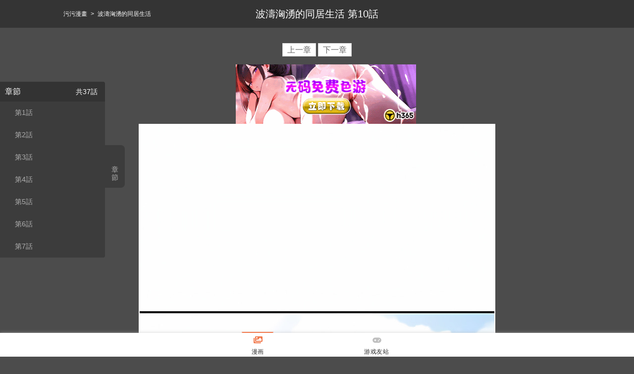

--- FILE ---
content_type: text/html; charset=utf-8
request_url: https://www.comicbox.xyz/chapter/24287
body_size: 4157
content:
        <!DOCTYPE html>
<html lang="zh-TW">
<head>
    <meta http-equiv="Content-Type" content="text/html; charset=UTF-8">
    <title>波濤洶湧的同居生活-第10話免費閲讀-污污漫畫</title>
    <meta name="description" itemprop="description" content="當前閲讀的是波濤洶湧的同居生活的第10話">
    <link rel="shortcut icon" href="/favicon.ico">
    <link rel="stylesheet" type="text/css" href="/static/css/pc_read.css">
    <link rel="stylesheet" type="text/css" href="/static/css/p.css">
	<link rel="stylesheet" href="/static/css/carousel-view.css" />
	<script async src="/static/js/carousel-view.js"></script>
    <style type="text/css">
        .comicpage {
            position: relative;
        }

        .fanye {
            margin-top: 20px;
            margin-bottom: 20px;
        }

        .fanye a {
            background: #FFFFFF;
            border: 1px solid #D9D9D9;
            color: #666666;
            padding: 4px 9px;
        }
        .canvas-fit{
            object-fit: cover;
            z-index: 3;
            position: relative;
            width: 720px;
        }
        .cropped{
            height: 1080px;
        }
    </style>
    <!-- Global site tag (gtag.js) - Google Analytics -->
    <script async src="https://www.googletagmanager.com/gtag/js?id=G-TQ0QM4M74Y"></script>
    <script>
        window.dataLayer = window.dataLayer || [];
        function gtag(){dataLayer.push(arguments);}
        gtag('js', new Date());

        gtag('config', 'G-TQ0QM4M74Y');
        </script>
        
        <script>
        var blank=function(){
            var language = navigator.language || navigator.userLanguage;
            language=language.toLowerCase();
            if (language.indexOf('ja') >= 0) {
                document.body.innerHTML = ""
            }
        };
    </script>
    <!-- Matomo -->
	<script>
	  var _paq = window._paq = window._paq || [];
	  /* tracker methods like "setCustomDimension" should be called before "trackPageView" */
	  _paq.push(['trackPageView']);
	  _paq.push(['enableLinkTracking']);
	  var globalL = 'https://mtm.h365.games/';
      var nonGlobalL = 'https://mtm.zuczxt.cn/';
	  (function() {
		var u=window.location.origin === 'https://www.comicbox.xyz' ? globalL : nonGlobalL;
		_paq.push(['setTrackerUrl', u+'matomo.php']);
		_paq.push(['setSiteId', '3']);
		var d=document, g=d.createElement('script'), s=d.getElementsByTagName('script')[0];
		g.async=true; g.src=u+'matomo.js'; s.parentNode.insertBefore(g,s);
	  })();
	</script>
	<!-- End Matomo Code -->
    <script src="/static/js/merge_img.0.0.15.js?t=1"></script>
    <script src="/static/js/merge_split_file.0.0.11.js?t=4"></script>
    <script src="/static/js/md5.min.js"></script>
</head>

<body class="read-view" style="background: #4c4c4c;" onload="blank()">

<div class="container">
    <div id="content">
        <div class="fanye">
                        <a href="/chapter/24286" class="block" title="第9話">上一章</a>
                        <a href="/chapter/24391" class="block" title="第11話">下一章</a>
                    </div>
        
		<!-- 輪播 -->
		<div>
			<div class="CarouselView center">
				<div class="wrapper pc">
					<div class="inner">
					</div> 
				</div>
				<div class="indicator">
				</div>
			</div>
		</div>
		<!--  輪播END -->
        <div class="iframe-block-pcChapterTop">
        </div>
        <!--END-->

        <div class="comiclist">
            <div class="comicpage">
                                <div>
                                            <div 
                            id="757634" 
                            class="cropped col-xs-8 col-sm-9" 
                            data-src="https://bmigmi-global-wuwu.ccavbox.com/break_2/static/upload/book/4802/24287/757634.jpg"
                        ></div>
                                        </div>
                                <div>
                                            <div 
                            id="757635" 
                            class="cropped col-xs-8 col-sm-9" 
                            data-src="https://bmigmi-global-wuwu.ccavbox.com/break_2/static/upload/book/4802/24287/757635.jpg"
                        ></div>
                                        </div>
                                <div>
                                            <div 
                            id="757636" 
                            class="cropped col-xs-8 col-sm-9" 
                            data-src="https://bmigmi-global-wuwu.ccavbox.com/break_2/static/upload/book/4802/24287/757636.jpg"
                        ></div>
                                        </div>
                                <div>
                                            <div 
                            id="757637" 
                            class="cropped col-xs-8 col-sm-9" 
                            data-src="https://bmigmi-global-wuwu.ccavbox.com/break_2/static/upload/book/4802/24287/757637.jpg"
                        ></div>
                                        </div>
                                <div>
                                            <div 
                            id="757638" 
                            class="cropped col-xs-8 col-sm-9" 
                            data-src="https://bmigmi-global-wuwu.ccavbox.com/break_2/static/upload/book/4802/24287/757638.jpg"
                        ></div>
                                        </div>
                                <div>
                                            <div 
                            id="757639" 
                            class="cropped col-xs-8 col-sm-9" 
                            data-src="https://bmigmi-global-wuwu.ccavbox.com/break_2/static/upload/book/4802/24287/757639.jpg"
                        ></div>
                                        </div>
                                <div>
                                            <div 
                            id="757640" 
                            class="cropped col-xs-8 col-sm-9" 
                            data-src="https://bmigmi-global-wuwu.ccavbox.com/break_2/static/upload/book/4802/24287/757640.jpg"
                        ></div>
                                        </div>
                                <div>
                                            <div 
                            id="757641" 
                            class="cropped col-xs-8 col-sm-9" 
                            data-src="https://bmigmi-global-wuwu.ccavbox.com/break_2/static/upload/book/4802/24287/757641.jpg"
                        ></div>
                                        </div>
                                <div>
                                            <div 
                            id="757642" 
                            class="cropped col-xs-8 col-sm-9" 
                            data-src="https://bmigmi-global-wuwu.ccavbox.com/break_2/static/upload/book/4802/24287/757642.jpg"
                        ></div>
                                        </div>
                                <div>
                                            <div 
                            id="757643" 
                            class="cropped col-xs-8 col-sm-9" 
                            data-src="https://bmigmi-global-wuwu.ccavbox.com/break_2/static/upload/book/4802/24287/757643.jpg"
                        ></div>
                                        </div>
                                <div>
                                            <div 
                            id="757644" 
                            class="cropped col-xs-8 col-sm-9" 
                            data-src="https://bmigmi-global-wuwu.ccavbox.com/break_2/static/upload/book/4802/24287/757644.jpg"
                        ></div>
                                        </div>
                                <div>
                                            <div 
                            id="757645" 
                            class="cropped col-xs-8 col-sm-9" 
                            data-src="https://bmigmi-global-wuwu.ccavbox.com/break_2/static/upload/book/4802/24287/757645.jpg"
                        ></div>
                                        </div>
                                <div>
                                            <div 
                            id="757646" 
                            class="cropped col-xs-8 col-sm-9" 
                            data-src="https://bmigmi-global-wuwu.ccavbox.com/break_2/static/upload/book/4802/24287/757646.jpg"
                        ></div>
                                        </div>
                                <div>
                                            <div 
                            id="757647" 
                            class="cropped col-xs-8 col-sm-9" 
                            data-src="https://bmigmi-global-wuwu.ccavbox.com/break_2/static/upload/book/4802/24287/757647.jpg"
                        ></div>
                                        </div>
                                <div>
                                            <div 
                            id="757648" 
                            class="cropped col-xs-8 col-sm-9" 
                            data-src="https://bmigmi-global-wuwu.ccavbox.com/break_2/static/upload/book/4802/24287/757648.jpg"
                        ></div>
                                        </div>
                                <div>
                                            <div 
                            id="757649" 
                            class="cropped col-xs-8 col-sm-9" 
                            data-src="https://bmigmi-global-wuwu.ccavbox.com/break_2/static/upload/book/4802/24287/757649.jpg"
                        ></div>
                                        </div>
                                <div>
                                            <div 
                            id="757650" 
                            class="cropped col-xs-8 col-sm-9" 
                            data-src="https://bmigmi-global-wuwu.ccavbox.com/break_2/static/upload/book/4802/24287/757650.jpg"
                        ></div>
                                        </div>
                                <div>
                                            <div 
                            id="757651" 
                            class="cropped col-xs-8 col-sm-9" 
                            data-src="https://bmigmi-global-wuwu.ccavbox.com/break_2/static/upload/book/4802/24287/757651.jpg"
                        ></div>
                                        </div>
                            </div>
        </div>
        <div class="fanye">
                        <a href="/chapter/24286" class="block" title="第9話">上一章</a>
                        <a href="/chapter/24391" class="block" title="第11話">下一章</a>
                    </div>
    </div>
</div>
<!--頂部欄-->
<div class="header">
    <div class="row">
        <div class="crumbs">
            <a href="/" title="污污漫畫">污污漫畫</a> &gt;
            <a class="comic-name" href="/book/4802" title="波濤洶湧的同居生活">波濤洶湧的同居生活</a>
        </div>
        <h1 class="title">波濤洶湧的同居生活 第10話</h1>
        <!-- <div class="shareBtn">
            <a href="javascript:void(0)" class="phone">
                <span class="code"><img src="/static/images/wxqrcode.jpg"><p></p></span>
            </a>
        </div> -->
    </div>
</div>
<div class="read-section sidebar-main" style="left: 0px;">
    <div class="sidebar-header">
        <i class="sidebar-header-l">章節</i>
        <i class="sidebar-header-r">共37話</i>
    </div>
    <div class="sidebar-content">
        <div class="slimScrollDiv" style="position: relative; overflow: hidden; width: auto; height: 357px;">
            <div class="mCustomScrollBox" style="overflow: hidden;width: auto;height: 519px;overflow-y: scroll;">
            <ul>
                                        <li>
                        <a href="/chapter/24278" rel="nofollow">
                            第1話                        </a>
                    </li>
                                        <li>
                        <a href="/chapter/24279" rel="nofollow">
                            第2話                        </a>
                    </li>
                                        <li>
                        <a href="/chapter/24280" rel="nofollow">
                            第3話                        </a>
                    </li>
                                        <li>
                        <a href="/chapter/24281" rel="nofollow">
                            第4話                        </a>
                    </li>
                                        <li>
                        <a href="/chapter/24282" rel="nofollow">
                            第5話                        </a>
                    </li>
                                        <li>
                        <a href="/chapter/24283" rel="nofollow">
                            第6話                        </a>
                    </li>
                                        <li>
                        <a href="/chapter/24284" rel="nofollow">
                            第7話                        </a>
                    </li>
                                        <li>
                        <a href="/chapter/24285" rel="nofollow">
                            第8話                        </a>
                    </li>
                                        <li>
                        <a href="/chapter/24286" rel="nofollow">
                            第9話                        </a>
                    </li>
                                        <li>
                        <a href="/chapter/24287" rel="nofollow">
                            第10話                        </a>
                    </li>
                                        <li>
                        <a href="/chapter/24391" rel="nofollow">
                            第11話                        </a>
                    </li>
                                        <li>
                        <a href="/chapter/24473" rel="nofollow">
                            第12話                        </a>
                    </li>
                                        <li>
                        <a href="/chapter/24660" rel="nofollow">
                            第13話                        </a>
                    </li>
                                        <li>
                        <a href="/chapter/24787" rel="nofollow">
                            第14話                        </a>
                    </li>
                                        <li>
                        <a href="/chapter/25063" rel="nofollow">
                            第15話                        </a>
                    </li>
                                        <li>
                        <a href="/chapter/25164" rel="nofollow">
                            第16話                        </a>
                    </li>
                                        <li>
                        <a href="/chapter/25271" rel="nofollow">
                            第17話                        </a>
                    </li>
                                        <li>
                        <a href="/chapter/25374" rel="nofollow">
                            第18話                        </a>
                    </li>
                                        <li>
                        <a href="/chapter/25525" rel="nofollow">
                            第19話                        </a>
                    </li>
                                        <li>
                        <a href="/chapter/25650" rel="nofollow">
                            第20話                        </a>
                    </li>
                                        <li>
                        <a href="/chapter/25773" rel="nofollow">
                            第21話                        </a>
                    </li>
                                        <li>
                        <a href="/chapter/25881" rel="nofollow">
                            第22話-我是他的女朋友                        </a>
                    </li>
                                        <li>
                        <a href="/chapter/26046" rel="nofollow">
                            第23话-我还有机会吧?                        </a>
                    </li>
                                        <li>
                        <a href="/chapter/26125" rel="nofollow">
                            第24话-在嘉惠回来前做完就好                        </a>
                    </li>
                                        <li>
                        <a href="/chapter/26233" rel="nofollow">
                            第25话-爆发喷泉的巨乳妹                        </a>
                    </li>
                                        <li>
                        <a href="/chapter/26357" rel="nofollow">
                            第26話 昨天和薇茹姐幹嘛了？                        </a>
                    </li>
                                        <li>
                        <a href="/chapter/26462" rel="nofollow">
                            第27話-在廁所口爆爽嗎                        </a>
                    </li>
                                        <li>
                        <a href="/chapter/26588" rel="nofollow">
                            第28话 - 竣硕哥，再玩一下嘛                        </a>
                    </li>
                                        <li>
                        <a href="/chapter/26693" rel="nofollow">
                            第29話-希望你能盡情抽送&hearts;                        </a>
                    </li>
                                        <li>
                        <a href="/chapter/26815" rel="nofollow">
                            第30话 难以抉择的处境                        </a>
                    </li>
                                        <li>
                        <a href="/chapter/26895" rel="nofollow">
                            第31话 - 薇茹姐&hellip;我们一起舒服吧                        </a>
                    </li>
                                        <li>
                        <a href="/chapter/27015" rel="nofollow">
                            第32話 - 你還&hellip;可以做吧?                        </a>
                    </li>
                                        <li>
                        <a href="/chapter/27214" rel="nofollow">
                            第33话 - 薇茹姐&hellip;我们一起舒服吧                        </a>
                    </li>
                                        <li>
                        <a href="/chapter/27378" rel="nofollow">
                            第34話 - 竣碩，你忘記我瞭嗎?                        </a>
                    </li>
                                        <li>
                        <a href="/chapter/27476" rel="nofollow">
                            第35話-製造小孩實戰練習                        </a>
                    </li>
                                        <li>
                        <a href="/chapter/27617" rel="nofollow">
                            第36話-上面下面都不得閒                        </a>
                    </li>
                                        <li>
                        <a href="/chapter/27716" rel="nofollow">
                            第37話 最終話 - 繼續波濤洶湧的同居生                        </a>
                    </li>
                                    </ul>
            </div>
            <div class="slimScrollBar"
                 style="background: rgb(0, 0, 0); width: 7px; position: absolute; top: 0px; opacity: 0.4; display: none; border-radius: 7px; z-index: 99; right: 1px; height: 30px;"></div>
            <div class="slimScrollRail"
                 style="width: 7px; height: 100%; position: absolute; top: 0px; display: none; border-radius: 7px; background: rgb(51, 51, 51); opacity: 0.2; z-index: 90; right: 1px;"></div>
        </div>
    </div>
    <div class="sidebar-btn"><i class="read-icon-list"></i>章<br>節</div>
</div>
<script src="/static/js/swiper2.min.js"></script>
<script src="/static/js/index.js"></script>
<script src="/static/js/jquery.min.js"></script>
<script src="/static/js/jquery.lazyload.min.js"></script>
<script src="/static/js/jquery.slimscroll.min.js"></script>
<script async src="/static/js/bmi_banner.js" ></script>
<script>
    $(function () {
        $('.mCustomScrollBox').slimScroll({
            height: 'auto'
        });

        const options = {}
        const callback = (entries, observer) => {
            entries.forEach(async entry => {
                const div = entry.target 
                if (entry.isIntersecting) {
                    const url = div.getAttribute('data-src');
                    const { url_t, magic_number_info } = await recover_img_url_with_multiple_hosts(url, "https://bmigmi-global-wuwu.ccavbox.com/break_2,https://bmigmi-global-wuwu.ccavbox.com/break_2");

                    merge_monga(
                        url_t, 
                        div.id, 
                        ""+magic_number_info.book_id,
                        ""+magic_number_info.page_number,
                        (merged_canvas)=>{
                            const canvas = $("#canvas_"+div.id)[0];
                            if(canvas){
                                releaseCanvas(canvas);
                                canvas.remove();
                            }
                            div.append(merged_canvas);  
                            
                            if(!div.style.height){
                                div.style.height = "100%";  
                            }

                            div.style.height = div.offsetHeight+"px";  
                        }
                    );
                } else {
                    const canvas = $("#canvas_"+div.id)[0];
                    if(canvas){
                        releaseCanvas(canvas);
                        canvas.remove();
                    }
                }
            })
        }

        const observer = new IntersectionObserver(callback, options)

        $("div.cropped").each((index, div)=> {
            observer.observe(div)
        });

        $("img.lazy").lazyload({
                threshold: 360,
                event: "lazyload",
                effect: "fadeIn",
                effectspeed: 2000,
        })
        .trigger("lazyload");

      
        $('.sidebar-btn').click(function () { //给触发按钮绑定点击事件，也就是鼠标点击触发按钮后执行的动作
            if($('.read-section').css('left')=="0px")
                $('.read-section').animate({ left: '-212px' }, 200); //把左边栏的宽度设置为原来的宽度并显示出来， 根据设定的时间慢慢展现
            else
                $('.read-section').animate({ left: '0px' }, 200); //把左边栏的宽度设置为原来的宽度并显示出来， 根据设定的时间慢慢展现
        });
        document.body.oncopy = function () {
            return false;
        }; //阻止复制
        document.body.onselectstart = function () {
            return false;
        }; //阻止选中
        document.oncontextmenu = function () {
            return false;
        }; //阻止菜单弹出
        if (document.images) {
            for (i = 0; i < document.images.length; i++) {
                document.images[i].onmousedown = function () {
                    return false;
                };
            }
        }
    });
	window.onload = async function(){
        var imageSite = "https://bmigmi-global-wuwu.ccavbox.com/break_2";
		await randomBanner('pcChapterTop', document.querySelector(".inner"), imageSite);
		handleBmiBanner();
	};
</script>

<script>
    if ("1" == 1) {
        var script = document.createElement("script");
        script.type = "text/javascript";
        script.src = "https://gs-api.zuczxt.cn/h365-landing-page/public/js/navbar.js?source=comic";
        document.body.appendChild(script);
    }
</script>
 </body>

</html>

--- FILE ---
content_type: text/css
request_url: https://www.comicbox.xyz/static/css/carousel-view.css
body_size: 329
content:
<style>
	  *{
		box-sizing: border-box;
	   }
	   
	   .CarouselView {
		 position:relative;
		 /*width: calc(100vw);*/
	   }
	   
	   .CarouselView .wrapper {
		 display: -webkit-box;
		 /*overflow: hidden;*/
		 width:100%;
	   }

       .CarouselView .pc {
		 max-width: 380px;
	     margin: 0 auto;
       }
	   
	   .CarouselView .wrapper > .inner,
	   .CarouselView .wrapper > .innerBottom,
	   .CarouselView .wrapper > .innerDetail,
	   .CarouselView .wrapper > .innerDetailBottom,
	   .CarouselView .wrapper > .innerMiddle {
		 display: block;
		 -webkit-transition: all 1s ease-in-out;
		 transition: all 1s ease-in-out;
		 height: 120px;
		 width: 96%;
		 margin-left: 2vw;
	   }

       /*.CarouselView .wrapper > .pin {*/
		/* position: fixed;*/
		/* top: 50px;*/
		/* z-index: 149;*/
		/*}*/
       .CarouselView .wrapper .bannerImg {
		 height: 100%;
		 width: 100%;
		 object-fit: fill;
		}

	   .CarouselView .card {
		 display:inline-block;
	   }
	   
	   .CarouselView .card > a ,
	   .CarouselView .card > img {
		 display: block;
		 width: 100%;
		 box-shadow: 0px 0px 10px rgba(0, 0, 0, 0.5);
	   }
	   
	   .CarouselView .card > a > img{
		 width: 100%;
		 min-height: 120px;
	   }
	   
	   .CarouselView .indicator {
		 position:absolute;
		 display: flex;
		 justify-content: center;
		 width:100%;
		 bottom:0.5em;
		 left:0;
	   }
	   
	   .CarouselView .indicator > button {
		 all: unset;
		 background: #11406c;
		 cursor: pointer;
		 margin: 0 0.15em;
		 height: 0.2em;
		 width: 2em;
	   }
	   
	   .CarouselView .indicator > button.active {
		 background: #FFF;
		 box-shadow:0px 0px 2px #000;
	   }
</style>

--- FILE ---
content_type: application/javascript
request_url: https://www.comicbox.xyz/static/js/swiper2.min.js
body_size: 13318
content:
/*
 * Swiper 2.7.6
 * Mobile touch slider and framework with hardware accelerated transitions
 *
 * http://www.idangero.us/sliders/swiper/
 *
 * Copyright 2010-2015, Vladimir Kharlampidi
 * The iDangero.us
 * http://www.idangero.us/
 *
 * Licensed under GPL & MIT
 *
 * Released on: February 11, 2015
 */
var Swiper = function(a, b) {
    "use strict";

    function c(a, b) {
        return document.querySelectorAll ? (b || document).querySelectorAll(a) : jQuery(a, b)
    }

    function d(a) {
        return "[object Array]" === Object.prototype.toString.apply(a) ? !0 : !1
    }

    function e() {
        var a = G - J;
        return b.freeMode && (a = G - J), b.slidesPerView > D.slides.length && !b.centeredSlides && (a = 0), 0 > a && (a = 0), a
    }

    function f() {
        function a(a) {
            var c, d, e = function() {
                "undefined" != typeof D && null !== D && (void 0 !== D.imagesLoaded && D.imagesLoaded++, D.imagesLoaded === D.imagesToLoad.length && (D.reInit(), b.onImagesReady && D.fireCallback(b.onImagesReady, D)))
            };
            a.complete ? e() : (d = a.currentSrc || a.getAttribute("src"), d ? (c = new Image, c.onload = e, c.onerror = e, c.src = d) : e())
        }
        var d = D.h.addEventListener,
            e = "wrapper" === b.eventTarget ? D.wrapper : D.container;
        if (D.browser.ie10 || D.browser.ie11 ? (d(e, D.touchEvents.touchStart, p), d(document, D.touchEvents.touchMove, q), d(document, D.touchEvents.touchEnd, r)) : (D.support.touch && (d(e, "touchstart", p), d(e, "touchmove", q), d(e, "touchend", r)), b.simulateTouch && (d(e, "mousedown", p), d(document, "mousemove", q), d(document, "mouseup", r))), b.autoResize && d(window, "resize", D.resizeFix), g(), D._wheelEvent = !1, b.mousewheelControl) {
            if (void 0 !== document.onmousewheel && (D._wheelEvent = "mousewheel"), !D._wheelEvent) try {
                new WheelEvent("wheel"), D._wheelEvent = "wheel"
            } catch (f) {}
            D._wheelEvent || (D._wheelEvent = "DOMMouseScroll"), D._wheelEvent && d(D.container, D._wheelEvent, j)
        }
        if (b.keyboardControl && d(document, "keydown", i), b.updateOnImagesReady) {
            D.imagesToLoad = c("img", D.container);
            for (var h = 0; h < D.imagesToLoad.length; h++) a(D.imagesToLoad[h])
        }
    }

    function g() {
        var a, d = D.h.addEventListener;
        if (b.preventLinks) {
            var e = c("a", D.container);
            for (a = 0; a < e.length; a++) d(e[a], "click", n)
        }
        if (b.releaseFormElements) {
            var f = c("input, textarea, select", D.container);
            for (a = 0; a < f.length; a++) d(f[a], D.touchEvents.touchStart, o, !0), D.support.touch && b.simulateTouch && d(f[a], "mousedown", o, !0)
        }
        if (b.onSlideClick) for (a = 0; a < D.slides.length; a++) d(D.slides[a], "click", k);
        if (b.onSlideTouch) for (a = 0; a < D.slides.length; a++) d(D.slides[a], D.touchEvents.touchStart, l)
    }

    function h() {
        var a, d = D.h.removeEventListener;
        if (b.onSlideClick) for (a = 0; a < D.slides.length; a++) d(D.slides[a], "click", k);
        if (b.onSlideTouch) for (a = 0; a < D.slides.length; a++) d(D.slides[a], D.touchEvents.touchStart, l);
        if (b.releaseFormElements) {
            var e = c("input, textarea, select", D.container);
            for (a = 0; a < e.length; a++) d(e[a], D.touchEvents.touchStart, o, !0), D.support.touch && b.simulateTouch && d(e[a], "mousedown", o, !0)
        }
        if (b.preventLinks) {
            var f = c("a", D.container);
            for (a = 0; a < f.length; a++) d(f[a], "click", n)
        }
    }

    function i(a) {
        var b = a.keyCode || a.charCode;
        if (!(a.shiftKey || a.altKey || a.ctrlKey || a.metaKey)) {
            if (37 === b || 39 === b || 38 === b || 40 === b) {
                for (var c = !1, d = D.h.getOffset(D.container), e = D.h.windowScroll().left, f = D.h.windowScroll().top, g = D.h.windowWidth(), h = D.h.windowHeight(), i = [
                    [d.left, d.top],
                    [d.left + D.width, d.top],
                    [d.left, d.top + D.height],
                    [d.left + D.width, d.top + D.height]
                ], j = 0; j < i.length; j++) {
                    var k = i[j];
                    k[0] >= e && k[0] <= e + g && k[1] >= f && k[1] <= f + h && (c = !0)
                }
                if (!c) return
            }
            N ? ((37 === b || 39 === b) && (a.preventDefault ? a.preventDefault() : a.returnValue = !1), 39 === b && D.swipeNext(), 37 === b && D.swipePrev()) : ((38 === b || 40 === b) && (a.preventDefault ? a.preventDefault() : a.returnValue = !1), 40 === b && D.swipeNext(), 38 === b && D.swipePrev())
        }
    }

    function j(a) {
        var c = D._wheelEvent,
            d = 0;
        if (a.detail) d = -a.detail;
        else if ("mousewheel" === c) if (b.mousewheelControlForceToAxis) if (N) {
            if (!(Math.abs(a.wheelDeltaX) > Math.abs(a.wheelDeltaY))) return;
            d = a.wheelDeltaX
        } else {
            if (!(Math.abs(a.wheelDeltaY) > Math.abs(a.wheelDeltaX))) return;
            d = a.wheelDeltaY
        } else d = a.wheelDelta;
        else if ("DOMMouseScroll" === c) d = -a.detail;
        else if ("wheel" === c) if (b.mousewheelControlForceToAxis) if (N) {
            if (!(Math.abs(a.deltaX) > Math.abs(a.deltaY))) return;
            d = -a.deltaX
        } else {
            if (!(Math.abs(a.deltaY) > Math.abs(a.deltaX))) return;
            d = -a.deltaY
        } else d = Math.abs(a.deltaX) > Math.abs(a.deltaY) ? -a.deltaX : -a.deltaY;
        if (b.freeMode) {
            var f = D.getWrapperTranslate() + d;
            if (f > 0 && (f = 0), f < -e() && (f = -e()), D.setWrapperTransition(0), D.setWrapperTranslate(f), D.updateActiveSlide(f), 0 === f || f === -e()) return
        } else(new Date).getTime() - V > 60 && (0 > d ? D.swipeNext() : D.swipePrev()), V = (new Date).getTime();
        return b.autoplay && D.stopAutoplay(!0), a.preventDefault ? a.preventDefault() : a.returnValue = !1, !1
    }

    function k(a) {
        D.allowSlideClick && (m(a), D.fireCallback(b.onSlideClick, D, a))
    }

    function l(a) {
        m(a), D.fireCallback(b.onSlideTouch, D, a)
    }

    function m(a) {
        if (a.currentTarget) D.clickedSlide = a.currentTarget;
        else {
            var c = a.srcElement;
            do {
                if (c.className.indexOf(b.slideClass) > -1) break;
                c = c.parentNode
            } while (c);
            D.clickedSlide = c
        }
        D.clickedSlideIndex = D.slides.indexOf(D.clickedSlide), D.clickedSlideLoopIndex = D.clickedSlideIndex - (D.loopedSlides || 0)
    }

    function n(a) {
        return D.allowLinks ? void 0 : (a.preventDefault ? a.preventDefault() : a.returnValue = !1, b.preventLinksPropagation && "stopPropagation" in a && a.stopPropagation(), !1)
    }

    function o(a) {
        return a.stopPropagation ? a.stopPropagation() : a.returnValue = !1, !1
    }

    function p(a) {
        if (b.preventLinks && (D.allowLinks = !0), D.isTouched || b.onlyExternal) return !1;
        var c = a.target || a.srcElement;
        document.activeElement && document.activeElement !== document.body && document.activeElement !== c && document.activeElement.blur();
        var d = "input select textarea".split(" ");
        if (b.noSwiping && c && t(c)) return !1;
        if (_ = !1, D.isTouched = !0, $ = "touchstart" === a.type, !$ && "which" in a && 3 === a.which) return D.isTouched = !1, !1;
        if (!$ || 1 === a.targetTouches.length) {
            D.callPlugins("onTouchStartBegin"), !$ && !D.isAndroid && d.indexOf(c.tagName.toLowerCase()) < 0 && (a.preventDefault ? a.preventDefault() : a.returnValue = !1);
            var e = $ ? a.targetTouches[0].pageX : a.pageX || a.clientX,
                f = $ ? a.targetTouches[0].pageY : a.pageY || a.clientY;
            D.touches.startX = D.touches.currentX = e, D.touches.startY = D.touches.currentY = f, D.touches.start = D.touches.current = N ? e : f, D.setWrapperTransition(0), D.positions.start = D.positions.current = D.getWrapperTranslate(), D.setWrapperTranslate(D.positions.start), D.times.start = (new Date).getTime(), I = void 0, b.moveStartThreshold > 0 && (X = !1), b.onTouchStart && D.fireCallback(b.onTouchStart, D, a), D.callPlugins("onTouchStartEnd")
        }
    }

    function q(a) {
        if (D.isTouched && !b.onlyExternal && (!$ || "mousemove" !== a.type)) {
            var c = $ ? a.targetTouches[0].pageX : a.pageX || a.clientX,
                d = $ ? a.targetTouches[0].pageY : a.pageY || a.clientY;
            if ("undefined" == typeof I && N && (I = !! (I || Math.abs(d - D.touches.startY) > Math.abs(c - D.touches.startX))), "undefined" != typeof I || N || (I = !! (I || Math.abs(d - D.touches.startY) < Math.abs(c - D.touches.startX))), I) return void(D.isTouched = !1);
            if (N) {
                if (!b.swipeToNext && c < D.touches.startX || !b.swipeToPrev && c > D.touches.startX) return
            } else if (!b.swipeToNext && d < D.touches.startY || !b.swipeToPrev && d > D.touches.startY) return;
            if (a.assignedToSwiper) return void(D.isTouched = !1);
            if (a.assignedToSwiper = !0, b.preventLinks && (D.allowLinks = !1), b.onSlideClick && (D.allowSlideClick = !1), b.autoplay && D.stopAutoplay(!0), !$ || 1 === a.touches.length) {
                if (D.isMoved || (D.callPlugins("onTouchMoveStart"), b.loop && (D.fixLoop(), D.positions.start = D.getWrapperTranslate()), b.onTouchMoveStart && D.fireCallback(b.onTouchMoveStart, D)), D.isMoved = !0, a.preventDefault ? a.preventDefault() : a.returnValue = !1, D.touches.current = N ? c : d, D.positions.current = (D.touches.current - D.touches.start) * b.touchRatio + D.positions.start, D.positions.current > 0 && b.onResistanceBefore && D.fireCallback(b.onResistanceBefore, D, D.positions.current), D.positions.current < -e() && b.onResistanceAfter && D.fireCallback(b.onResistanceAfter, D, Math.abs(D.positions.current + e())), b.resistance && "100%" !== b.resistance) {
                    var f;
                    if (D.positions.current > 0 && (f = 1 - D.positions.current / J / 2, D.positions.current = .5 > f ? J / 2 : D.positions.current * f), D.positions.current < -e()) {
                        var g = (D.touches.current - D.touches.start) * b.touchRatio + (e() + D.positions.start);
                        f = (J + g) / J;
                        var h = D.positions.current - g * (1 - f) / 2,
                            i = -e() - J / 2;
                        D.positions.current = i > h || 0 >= f ? i : h
                    }
                }
                if (b.resistance && "100%" === b.resistance && (D.positions.current > 0 && (!b.freeMode || b.freeModeFluid) && (D.positions.current = 0), D.positions.current < -e() && (!b.freeMode || b.freeModeFluid) && (D.positions.current = -e())), !b.followFinger) return;
                if (b.moveStartThreshold) if (Math.abs(D.touches.current - D.touches.start) > b.moveStartThreshold || X) {
                    if (!X) return X = !0, void(D.touches.start = D.touches.current);
                    D.setWrapperTranslate(D.positions.current)
                } else D.positions.current = D.positions.start;
                else D.setWrapperTranslate(D.positions.current);
                return (b.freeMode || b.watchActiveIndex) && D.updateActiveSlide(D.positions.current), b.grabCursor && (D.container.style.cursor = "move", D.container.style.cursor = "grabbing", D.container.style.cursor = "-moz-grabbin", D.container.style.cursor = "-webkit-grabbing"), Y || (Y = D.touches.current), Z || (Z = (new Date).getTime()), D.velocity = (D.touches.current - Y) / ((new Date).getTime() - Z) / 2, Math.abs(D.touches.current - Y) < 2 && (D.velocity = 0), Y = D.touches.current, Z = (new Date).getTime(), D.callPlugins("onTouchMoveEnd"), b.onTouchMove && D.fireCallback(b.onTouchMove, D, a), !1
            }
        }
    }

    function r(a) {
        if (I && D.swipeReset(), !b.onlyExternal && D.isTouched) {
            D.isTouched = !1, b.grabCursor && (D.container.style.cursor = "move", D.container.style.cursor = "grab", D.container.style.cursor = "-moz-grab", D.container.style.cursor = "-webkit-grab"), D.positions.current || 0 === D.positions.current || (D.positions.current = D.positions.start), b.followFinger && D.setWrapperTranslate(D.positions.current), D.times.end = (new Date).getTime(), D.touches.diff = D.touches.current - D.touches.start, D.touches.abs = Math.abs(D.touches.diff), D.positions.diff = D.positions.current - D.positions.start, D.positions.abs = Math.abs(D.positions.diff);
            var c = D.positions.diff,
                d = D.positions.abs,
                f = D.times.end - D.times.start;
            5 > d && 300 > f && D.allowLinks === !1 && (b.freeMode || 0 === d || D.swipeReset(), b.preventLinks && (D.allowLinks = !0), b.onSlideClick && (D.allowSlideClick = !0)), setTimeout(function() {
                "undefined" != typeof D && null !== D && (b.preventLinks && (D.allowLinks = !0), b.onSlideClick && (D.allowSlideClick = !0))
            }, 100);
            var g = e();
            if (!D.isMoved && b.freeMode) return D.isMoved = !1, b.onTouchEnd && D.fireCallback(b.onTouchEnd, D, a), void D.callPlugins("onTouchEnd");
            if (!D.isMoved || D.positions.current > 0 || D.positions.current < -g) return D.swipeReset(), b.onTouchEnd && D.fireCallback(b.onTouchEnd, D, a), void D.callPlugins("onTouchEnd");
            if (D.isMoved = !1, b.freeMode) {
                if (b.freeModeFluid) {
                    var h, i = 1e3 * b.momentumRatio,
                        j = D.velocity * i,
                        k = D.positions.current + j,
                        l = !1,
                        m = 20 * Math.abs(D.velocity) * b.momentumBounceRatio; - g > k && (b.momentumBounce && D.support.transitions ? (-m > k + g && (k = -g - m), h = -g, l = !0, _ = !0) : k = -g), k > 0 && (b.momentumBounce && D.support.transitions ? (k > m && (k = m), h = 0, l = !0, _ = !0) : k = 0), 0 !== D.velocity && (i = Math.abs((k - D.positions.current) / D.velocity)), D.setWrapperTranslate(k), D.setWrapperTransition(i), b.momentumBounce && l && D.wrapperTransitionEnd(function() {
                        _ && (b.onMomentumBounce && D.fireCallback(b.onMomentumBounce, D), D.callPlugins("onMomentumBounce"), D.setWrapperTranslate(h), D.setWrapperTransition(300))
                    }), D.updateActiveSlide(k)
                }
                return (!b.freeModeFluid || f >= 300) && D.updateActiveSlide(D.positions.current), b.onTouchEnd && D.fireCallback(b.onTouchEnd, D, a), void D.callPlugins("onTouchEnd")
            }
            H = 0 > c ? "toNext" : "toPrev", "toNext" === H && 300 >= f && (30 > d || !b.shortSwipes ? D.swipeReset() : D.swipeNext(!0, !0)), "toPrev" === H && 300 >= f && (30 > d || !b.shortSwipes ? D.swipeReset() : D.swipePrev(!0, !0));
            var n = 0;
            if ("auto" === b.slidesPerView) {
                for (var o, p = Math.abs(D.getWrapperTranslate()), q = 0, r = 0; r < D.slides.length; r++) if (o = N ? D.slides[r].getWidth(!0, b.roundLengths) : D.slides[r].getHeight(!0, b.roundLengths), q += o, q > p) {
                    n = o;
                    break
                }
                n > J && (n = J)
            } else n = F * b.slidesPerView;
            "toNext" === H && f > 300 && (d >= n * b.longSwipesRatio ? D.swipeNext(!0, !0) : D.swipeReset()), "toPrev" === H && f > 300 && (d >= n * b.longSwipesRatio ? D.swipePrev(!0, !0) : D.swipeReset()), b.onTouchEnd && D.fireCallback(b.onTouchEnd, D, a), D.callPlugins("onTouchEnd")
        }
    }

    function s(a, b) {
        return a && a.getAttribute("class") && a.getAttribute("class").indexOf(b) > -1
    }

    function t(a) {
        var c = !1;
        do s(a, b.noSwipingClass) && (c = !0), a = a.parentElement;
        while (!c && a.parentElement && !s(a, b.wrapperClass));
        return !c && s(a, b.wrapperClass) && s(a, b.noSwipingClass) && (c = !0), c
    }

    function u(a, b) {
        var c, d = document.createElement("div");
        return d.innerHTML = b, c = d.firstChild, c.className += " " + a, c.outerHTML
    }

    function v(a, c, d) {
        function e() {
            var f = +new Date,
                l = f - g;
            h += i * l / (1e3 / 60), k = "toNext" === j ? h > a : a > h, k ? (D.setWrapperTranslate(Math.ceil(h)), D._DOMAnimating = !0, window.setTimeout(function() {
                e()
            }, 1e3 / 60)) : (b.onSlideChangeEnd && ("to" === c ? d.runCallbacks === !0 && D.fireCallback(b.onSlideChangeEnd, D, j) : D.fireCallback(b.onSlideChangeEnd, D, j)), D.setWrapperTranslate(a), D._DOMAnimating = !1)
        }
        var f = "to" === c && d.speed >= 0 ? d.speed : b.speed,
            g = +new Date;
        if (D.support.transitions || !b.DOMAnimation) D.setWrapperTranslate(a), D.setWrapperTransition(f);
        else {
            var h = D.getWrapperTranslate(),
                i = Math.ceil((a - h) / f * (1e3 / 60)),
                j = h > a ? "toNext" : "toPrev",
                k = "toNext" === j ? h > a : a > h;
            if (D._DOMAnimating) return;
            e()
        }
        D.updateActiveSlide(a), b.onSlideNext && "next" === c && d.runCallbacks === !0 && D.fireCallback(b.onSlideNext, D, a), b.onSlidePrev && "prev" === c && d.runCallbacks === !0 && D.fireCallback(b.onSlidePrev, D, a), b.onSlideReset && "reset" === c && d.runCallbacks === !0 && D.fireCallback(b.onSlideReset, D, a), "next" !== c && "prev" !== c && "to" !== c || d.runCallbacks !== !0 || w(c)
    }

    function w(a) {
        if (D.callPlugins("onSlideChangeStart"), b.onSlideChangeStart) if (b.queueStartCallbacks && D.support.transitions) {
            if (D._queueStartCallbacks) return;
            D._queueStartCallbacks = !0, D.fireCallback(b.onSlideChangeStart, D, a), D.wrapperTransitionEnd(function() {
                D._queueStartCallbacks = !1
            })
        } else D.fireCallback(b.onSlideChangeStart, D, a);
        if (b.onSlideChangeEnd) if (D.support.transitions) if (b.queueEndCallbacks) {
            if (D._queueEndCallbacks) return;
            D._queueEndCallbacks = !0, D.wrapperTransitionEnd(function(c) {
                D.fireCallback(b.onSlideChangeEnd, c, a)
            })
        } else D.wrapperTransitionEnd(function(c) {
            D.fireCallback(b.onSlideChangeEnd, c, a)
        });
        else b.DOMAnimation || setTimeout(function() {
                D.fireCallback(b.onSlideChangeEnd, D, a)
            }, 10)
    }

    function x() {
        var a = D.paginationButtons;
        if (a) for (var b = 0; b < a.length; b++) D.h.removeEventListener(a[b], "click", z)
    }

    function y() {
        var a = D.paginationButtons;
        if (a) for (var b = 0; b < a.length; b++) D.h.addEventListener(a[b], "click", z)
    }

    function z(a) {
        for (var c, d = a.target || a.srcElement, e = D.paginationButtons, f = 0; f < e.length; f++) d === e[f] && (c = f);
        b.autoplay && D.stopAutoplay(!0), D.swipeTo(c)
    }

    function A() {
        ab = setTimeout(function() {
            b.loop ? (D.fixLoop(), D.swipeNext(!0, !0)) : D.swipeNext(!0, !0) || (b.autoplayStopOnLast ? (clearTimeout(ab), ab = void 0) : D.swipeTo(0)), D.wrapperTransitionEnd(function() {
                "undefined" != typeof ab && A()
            })
        }, b.autoplay)
    }

    function B() {
        D.calcSlides(), b.loader.slides.length > 0 && 0 === D.slides.length && D.loadSlides(), b.loop && D.createLoop(), D.init(), f(), b.pagination && D.createPagination(!0), b.loop || b.initialSlide > 0 ? D.swipeTo(b.initialSlide, 0, !1) : D.updateActiveSlide(0), b.autoplay && D.startAutoplay(), D.centerIndex = D.activeIndex, b.onSwiperCreated && D.fireCallback(b.onSwiperCreated, D), D.callPlugins("onSwiperCreated")
    }
    if (!document.body.outerHTML && document.body.__defineGetter__ && HTMLElement) {
        var C = HTMLElement.prototype;
        C.__defineGetter__ && C.__defineGetter__("outerHTML", function() {
            return (new XMLSerializer).serializeToString(this)
        })
    }
    if (window.getComputedStyle || (window.getComputedStyle = function(a) {
            return this.el = a, this.getPropertyValue = function(b) {
                var c = /(\-([a-z]){1})/g;
                return "float" === b && (b = "styleFloat"), c.test(b) && (b = b.replace(c, function() {
                    return arguments[2].toUpperCase()
                })), a.currentStyle[b] ? a.currentStyle[b] : null
            }, this
        }), Array.prototype.indexOf || (Array.prototype.indexOf = function(a, b) {
            for (var c = b || 0, d = this.length; d > c; c++) if (this[c] === a) return c;
            return -1
        }), (document.querySelectorAll || window.jQuery) && "undefined" != typeof a && (a.nodeType || 0 !== c(a).length)) {
        var D = this;
        D.touches = {
            start: 0,
            startX: 0,
            startY: 0,
            current: 0,
            currentX: 0,
            currentY: 0,
            diff: 0,
            abs: 0
        }, D.positions = {
            start: 0,
            abs: 0,
            diff: 0,
            current: 0
        }, D.times = {
            start: 0,
            end: 0
        }, D.id = (new Date).getTime(), D.container = a.nodeType ? a : c(a)[0], D.isTouched = !1, D.isMoved = !1, D.activeIndex = 0, D.centerIndex = 0, D.activeLoaderIndex = 0, D.activeLoopIndex = 0, D.previousIndex = null, D.velocity = 0, D.snapGrid = [], D.slidesGrid = [], D.imagesToLoad = [], D.imagesLoaded = 0, D.wrapperLeft = 0, D.wrapperRight = 0, D.wrapperTop = 0, D.wrapperBottom = 0, D.isAndroid = navigator.userAgent.toLowerCase().indexOf("android") >= 0;
        var E, F, G, H, I, J, K = {
            eventTarget: "wrapper",
            mode: "horizontal",
            touchRatio: 1,
            speed: 300,
            freeMode: !1,
            freeModeFluid: !1,
            momentumRatio: 1,
            momentumBounce: !0,
            momentumBounceRatio: 1,
            slidesPerView: 1,
            slidesPerGroup: 1,
            slidesPerViewFit: !0,
            simulateTouch: !0,
            followFinger: !0,
            shortSwipes: !0,
            longSwipesRatio: .5,
            moveStartThreshold: !1,
            onlyExternal: !1,
            createPagination: !0,
            pagination: !1,
            paginationElement: "span",
            paginationClickable: !1,
            paginationAsRange: !0,
            resistance: !0,
            scrollContainer: !1,
            preventLinks: !0,
            preventLinksPropagation: !1,
            noSwiping: !1,
            noSwipingClass: "swiper-no-swiping",
            initialSlide: 0,
            keyboardControl: !1,
            mousewheelControl: !1,
            mousewheelControlForceToAxis: !1,
            useCSS3Transforms: !0,
            autoplay: !1,
            autoplayDisableOnInteraction: !0,
            autoplayStopOnLast: !1,
            loop: !1,
            loopAdditionalSlides: 0,
            roundLengths: !1,
            calculateHeight: !1,
            cssWidthAndHeight: !1,
            updateOnImagesReady: !0,
            releaseFormElements: !0,
            watchActiveIndex: !1,
            visibilityFullFit: !1,
            offsetPxBefore: 0,
            offsetPxAfter: 0,
            offsetSlidesBefore: 0,
            offsetSlidesAfter: 0,
            centeredSlides: !1,
            queueStartCallbacks: !1,
            queueEndCallbacks: !1,
            autoResize: !0,
            resizeReInit: !1,
            DOMAnimation: !0,
            loader: {
                slides: [],
                slidesHTMLType: "inner",
                surroundGroups: 1,
                logic: "reload",
                loadAllSlides: !1
            },
            swipeToPrev: !0,
            swipeToNext: !0,
            slideElement: "div",
            slideClass: "swiper-slide",
            slideActiveClass: "swiper-slide-active",
            slideVisibleClass: "swiper-slide-visible",
            slideDuplicateClass: "swiper-slide-duplicate",
            wrapperClass: "swiper-wrapper",
            paginationElementClass: "swiper-pagination-switch",
            paginationActiveClass: "swiper-active-switch",
            paginationVisibleClass: "swiper-visible-switch"
        };
        b = b || {};
        for (var L in K) if (L in b && "object" == typeof b[L]) for (var M in K[L]) M in b[L] || (b[L][M] = K[L][M]);
        else L in b || (b[L] = K[L]);
        D.params = b, b.scrollContainer && (b.freeMode = !0, b.freeModeFluid = !0), b.loop && (b.resistance = "100%");
        var N = "horizontal" === b.mode,
            O = ["mousedown", "mousemove", "mouseup"];
        D.browser.ie10 && (O = ["MSPointerDown", "MSPointerMove", "MSPointerUp"]), D.browser.ie11 && (O = ["pointerdown", "pointermove", "pointerup"]), D.touchEvents = {
            touchStart: D.support.touch || !b.simulateTouch ? "touchstart" : O[0],
            touchMove: D.support.touch || !b.simulateTouch ? "touchmove" : O[1],
            touchEnd: D.support.touch || !b.simulateTouch ? "touchend" : O[2]
        };
        for (var P = D.container.childNodes.length - 1; P >= 0; P--) if (D.container.childNodes[P].className) for (var Q = D.container.childNodes[P].className.split(/\s+/), R = 0; R < Q.length; R++) Q[R] === b.wrapperClass && (E = D.container.childNodes[P]);
        D.wrapper = E, D._extendSwiperSlide = function(a) {
            return a.append = function() {
                return b.loop ? a.insertAfter(D.slides.length - D.loopedSlides) : (D.wrapper.appendChild(a), D.reInit()), a
            }, a.prepend = function() {
                return b.loop ? (D.wrapper.insertBefore(a, D.slides[D.loopedSlides]), D.removeLoopedSlides(), D.calcSlides(), D.createLoop()) : D.wrapper.insertBefore(a, D.wrapper.firstChild), D.reInit(), a
            }, a.insertAfter = function(c) {
                if ("undefined" == typeof c) return !1;
                var d;
                return b.loop ? (d = D.slides[c + 1 + D.loopedSlides], d ? D.wrapper.insertBefore(a, d) : D.wrapper.appendChild(a), D.removeLoopedSlides(), D.calcSlides(), D.createLoop()) : (d = D.slides[c + 1], D.wrapper.insertBefore(a, d)), D.reInit(), a
            }, a.clone = function() {
                return D._extendSwiperSlide(a.cloneNode(!0))
            }, a.remove = function() {
                D.wrapper.removeChild(a), D.reInit()
            }, a.html = function(b) {
                return "undefined" == typeof b ? a.innerHTML : (a.innerHTML = b, a)
            }, a.index = function() {
                for (var b, c = D.slides.length - 1; c >= 0; c--) a === D.slides[c] && (b = c);
                return b
            }, a.isActive = function() {
                return a.index() === D.activeIndex ? !0 : !1
            }, a.swiperSlideDataStorage || (a.swiperSlideDataStorage = {}), a.getData = function(b) {
                return a.swiperSlideDataStorage[b]
            }, a.setData = function(b, c) {
                return a.swiperSlideDataStorage[b] = c, a
            }, a.data = function(b, c) {
                return "undefined" == typeof c ? a.getAttribute("data-" + b) : (a.setAttribute("data-" + b, c), a)
            }, a.getWidth = function(b, c) {
                return D.h.getWidth(a, b, c)
            }, a.getHeight = function(b, c) {
                return D.h.getHeight(a, b, c)
            }, a.getOffset = function() {
                return D.h.getOffset(a)
            }, a
        }, D.calcSlides = function(a) {
            var c = D.slides ? D.slides.length : !1;
            D.slides = [], D.displaySlides = [];
            for (var d = 0; d < D.wrapper.childNodes.length; d++) if (D.wrapper.childNodes[d].className) for (var e = D.wrapper.childNodes[d].className, f = e.split(/\s+/), i = 0; i < f.length; i++) f[i] === b.slideClass && D.slides.push(D.wrapper.childNodes[d]);
            for (d = D.slides.length - 1; d >= 0; d--) D._extendSwiperSlide(D.slides[d]);
            c !== !1 && (c !== D.slides.length || a) && (h(), g(), D.updateActiveSlide(), D.params.pagination && D.createPagination(), D.callPlugins("numberOfSlidesChanged"))
        }, D.createSlide = function(a, c, d) {
            c = c || D.params.slideClass, d = d || b.slideElement;
            var e = document.createElement(d);
            return e.innerHTML = a || "", e.className = c, D._extendSwiperSlide(e)
        }, D.appendSlide = function(a, b, c) {
            return a ? a.nodeType ? D._extendSwiperSlide(a).append() : D.createSlide(a, b, c).append() : void 0
        }, D.prependSlide = function(a, b, c) {
            return a ? a.nodeType ? D._extendSwiperSlide(a).prepend() : D.createSlide(a, b, c).prepend() : void 0
        }, D.insertSlideAfter = function(a, b, c, d) {
            return "undefined" == typeof a ? !1 : b.nodeType ? D._extendSwiperSlide(b).insertAfter(a) : D.createSlide(b, c, d).insertAfter(a)
        }, D.removeSlide = function(a) {
            if (D.slides[a]) {
                if (b.loop) {
                    if (!D.slides[a + D.loopedSlides]) return !1;
                    D.slides[a + D.loopedSlides].remove(), D.removeLoopedSlides(), D.calcSlides(), D.createLoop()
                } else D.slides[a].remove();
                return !0
            }
            return !1
        }, D.removeLastSlide = function() {
            return D.slides.length > 0 ? (b.loop ? (D.slides[D.slides.length - 1 - D.loopedSlides].remove(), D.removeLoopedSlides(), D.calcSlides(), D.createLoop()) : D.slides[D.slides.length - 1].remove(), !0) : !1
        }, D.removeAllSlides = function() {
            for (var a = D.slides.length, b = D.slides.length - 1; b >= 0; b--) D.slides[b].remove(), b === a - 1 && D.setWrapperTranslate(0)
        }, D.getSlide = function(a) {
            return D.slides[a]
        }, D.getLastSlide = function() {
            return D.slides[D.slides.length - 1]
        }, D.getFirstSlide = function() {
            return D.slides[0]
        }, D.activeSlide = function() {
            return D.slides[D.activeIndex]
        }, D.fireCallback = function() {
            var a = arguments[0];
            if ("[object Array]" === Object.prototype.toString.call(a)) for (var c = 0; c < a.length; c++)"function" == typeof a[c] && a[c](arguments[1], arguments[2], arguments[3], arguments[4], arguments[5]);
            else "[object String]" === Object.prototype.toString.call(a) ? b["on" + a] && D.fireCallback(b["on" + a], arguments[1], arguments[2], arguments[3], arguments[4], arguments[5]) : a(arguments[1], arguments[2], arguments[3], arguments[4], arguments[5])
        }, D.addCallback = function(a, b) {
            var c, e = this;
            return e.params["on" + a] ? d(this.params["on" + a]) ? this.params["on" + a].push(b) : "function" == typeof this.params["on" + a] ? (c = this.params["on" + a], this.params["on" + a] = [], this.params["on" + a].push(c), this.params["on" + a].push(b)) : void 0 : (this.params["on" + a] = [], this.params["on" + a].push(b))
        }, D.removeCallbacks = function(a) {
            D.params["on" + a] && (D.params["on" + a] = null)
        };
        var S = [];
        for (var T in D.plugins) if (b[T]) {
            var U = D.plugins[T](D, b[T]);
            U && S.push(U)
        }
        D.callPlugins = function(a, b) {
            b || (b = {});
            for (var c = 0; c < S.length; c++) a in S[c] && S[c][a](b)
        }, !D.browser.ie10 && !D.browser.ie11 || b.onlyExternal || D.wrapper.classList.add("swiper-wp8-" + (N ? "horizontal" : "vertical")), b.freeMode && (D.container.className += " swiper-free-mode"), D.initialized = !1, D.init = function(a, c) {
            var d = D.h.getWidth(D.container, !1, b.roundLengths),
                e = D.h.getHeight(D.container, !1, b.roundLengths);
            if (d !== D.width || e !== D.height || a) {
                D.width = d, D.height = e;
                var f, g, h, i, j, k, l;
                J = N ? d : e;
                var m = D.wrapper;
                if (a && D.calcSlides(c), "auto" === b.slidesPerView) {
                    var n = 0,
                        o = 0;
                    b.slidesOffset > 0 && (m.style.paddingLeft = "", m.style.paddingRight = "", m.style.paddingTop = "", m.style.paddingBottom = ""), m.style.width = "", m.style.height = "", b.offsetPxBefore > 0 && (N ? D.wrapperLeft = b.offsetPxBefore : D.wrapperTop = b.offsetPxBefore), b.offsetPxAfter > 0 && (N ? D.wrapperRight = b.offsetPxAfter : D.wrapperBottom = b.offsetPxAfter), b.centeredSlides && (N ? (D.wrapperLeft = (J - this.slides[0].getWidth(!0, b.roundLengths)) / 2, D.wrapperRight = (J - D.slides[D.slides.length - 1].getWidth(!0, b.roundLengths)) / 2) : (D.wrapperTop = (J - D.slides[0].getHeight(!0, b.roundLengths)) / 2, D.wrapperBottom = (J - D.slides[D.slides.length - 1].getHeight(!0, b.roundLengths)) / 2)), N ? (D.wrapperLeft >= 0 && (m.style.paddingLeft = D.wrapperLeft + "px"), D.wrapperRight >= 0 && (m.style.paddingRight = D.wrapperRight + "px")) : (D.wrapperTop >= 0 && (m.style.paddingTop = D.wrapperTop + "px"), D.wrapperBottom >= 0 && (m.style.paddingBottom = D.wrapperBottom + "px")), k = 0;
                    var p = 0;
                    for (D.snapGrid = [], D.slidesGrid = [], h = 0, l = 0; l < D.slides.length; l++) {
                        f = D.slides[l].getWidth(!0, b.roundLengths), g = D.slides[l].getHeight(!0, b.roundLengths), b.calculateHeight && (h = Math.max(h, g));
                        var q = N ? f : g;
                        if (b.centeredSlides) {
                            var r = l === D.slides.length - 1 ? 0 : D.slides[l + 1].getWidth(!0, b.roundLengths),
                                s = l === D.slides.length - 1 ? 0 : D.slides[l + 1].getHeight(!0, b.roundLengths),
                                t = N ? r : s;
                            if (q > J) {
                                if (b.slidesPerViewFit) D.snapGrid.push(k + D.wrapperLeft), D.snapGrid.push(k + q - J + D.wrapperLeft);
                                else for (var u = 0; u <= Math.floor(q / (J + D.wrapperLeft)); u++) D.snapGrid.push(0 === u ? k + D.wrapperLeft : k + D.wrapperLeft + J * u);
                                D.slidesGrid.push(k + D.wrapperLeft)
                            } else D.snapGrid.push(p), D.slidesGrid.push(p);
                            p += q / 2 + t / 2
                        } else {
                            if (q > J) if (b.slidesPerViewFit) D.snapGrid.push(k), D.snapGrid.push(k + q - J);
                            else if (0 !== J) for (var v = 0; v <= Math.floor(q / J); v++) D.snapGrid.push(k + J * v);
                            else D.snapGrid.push(k);
                            else D.snapGrid.push(k);
                            D.slidesGrid.push(k)
                        }
                        k += q, n += f, o += g
                    }
                    b.calculateHeight && (D.height = h), N ? (G = n + D.wrapperRight + D.wrapperLeft, b.cssWidthAndHeight && "height" !== b.cssWidthAndHeight || (m.style.width = n + "px"), b.cssWidthAndHeight && "width" !== b.cssWidthAndHeight || (m.style.height = D.height + "px")) : (b.cssWidthAndHeight && "height" !== b.cssWidthAndHeight || (m.style.width = D.width + "px"), b.cssWidthAndHeight && "width" !== b.cssWidthAndHeight || (m.style.height = o + "px"), G = o + D.wrapperTop + D.wrapperBottom)
                } else if (b.scrollContainer) m.style.width = "", m.style.height = "", i = D.slides[0].getWidth(!0, b.roundLengths), j = D.slides[0].getHeight(!0, b.roundLengths), G = N ? i : j, m.style.width = i + "px", m.style.height = j + "px", F = N ? i : j;
                else {
                    if (b.calculateHeight) {
                        for (h = 0, j = 0, N || (D.container.style.height = ""), m.style.height = "", l = 0; l < D.slides.length; l++) D.slides[l].style.height = "", h = Math.max(D.slides[l].getHeight(!0), h), N || (j += D.slides[l].getHeight(!0));
                        g = h, D.height = g, N ? j = g : (J = g, D.container.style.height = J + "px")
                    } else g = N ? D.height : D.height / b.slidesPerView, b.roundLengths && (g = Math.ceil(g)), j = N ? D.height : D.slides.length * g;
                    for (f = N ? D.width / b.slidesPerView : D.width, b.roundLengths && (f = Math.ceil(f)), i = N ? D.slides.length * f : D.width, F = N ? f : g, b.offsetSlidesBefore > 0 && (N ? D.wrapperLeft = F * b.offsetSlidesBefore : D.wrapperTop = F * b.offsetSlidesBefore), b.offsetSlidesAfter > 0 && (N ? D.wrapperRight = F * b.offsetSlidesAfter : D.wrapperBottom = F * b.offsetSlidesAfter), b.offsetPxBefore > 0 && (N ? D.wrapperLeft = b.offsetPxBefore : D.wrapperTop = b.offsetPxBefore), b.offsetPxAfter > 0 && (N ? D.wrapperRight = b.offsetPxAfter : D.wrapperBottom = b.offsetPxAfter), b.centeredSlides && (N ? (D.wrapperLeft = (J - F) / 2, D.wrapperRight = (J - F) / 2) : (D.wrapperTop = (J - F) / 2, D.wrapperBottom = (J - F) / 2)), N ? (D.wrapperLeft > 0 && (m.style.paddingLeft = D.wrapperLeft + "px"), D.wrapperRight > 0 && (m.style.paddingRight = D.wrapperRight + "px")) : (D.wrapperTop > 0 && (m.style.paddingTop = D.wrapperTop + "px"), D.wrapperBottom > 0 && (m.style.paddingBottom = D.wrapperBottom + "px")), G = N ? i + D.wrapperRight + D.wrapperLeft : j + D.wrapperTop + D.wrapperBottom, parseFloat(i) > 0 && (!b.cssWidthAndHeight || "height" === b.cssWidthAndHeight) && (m.style.width = i + "px"), parseFloat(j) > 0 && (!b.cssWidthAndHeight || "width" === b.cssWidthAndHeight) && (m.style.height = j + "px"), k = 0, D.snapGrid = [], D.slidesGrid = [], l = 0; l < D.slides.length; l++) D.snapGrid.push(k), D.slidesGrid.push(k), k += F, parseFloat(f) > 0 && (!b.cssWidthAndHeight || "height" === b.cssWidthAndHeight) && (D.slides[l].style.width = f + "px"), parseFloat(g) > 0 && (!b.cssWidthAndHeight || "width" === b.cssWidthAndHeight) && (D.slides[l].style.height = g + "px")
                }
                D.initialized ? (D.callPlugins("onInit"), b.onInit && D.fireCallback(b.onInit, D)) : (D.callPlugins("onFirstInit"), b.onFirstInit && D.fireCallback(b.onFirstInit, D)), D.initialized = !0
            }
        }, D.reInit = function(a) {
            D.init(!0, a)
        }, D.resizeFix = function(a) {
            D.callPlugins("beforeResizeFix"), D.init(b.resizeReInit || a), b.freeMode ? D.getWrapperTranslate() < -e() && (D.setWrapperTransition(0), D.setWrapperTranslate(-e())) : (D.swipeTo(b.loop ? D.activeLoopIndex : D.activeIndex, 0, !1), b.autoplay && (D.support.transitions && "undefined" != typeof ab ? "undefined" != typeof ab && (clearTimeout(ab), ab = void 0, D.startAutoplay()) : "undefined" != typeof bb && (clearInterval(bb), bb = void 0, D.startAutoplay()))), D.callPlugins("afterResizeFix")
        }, D.destroy = function(a) {
            var c = D.h.removeEventListener,
                d = "wrapper" === b.eventTarget ? D.wrapper : D.container;
            if (D.browser.ie10 || D.browser.ie11 ? (c(d, D.touchEvents.touchStart, p), c(document, D.touchEvents.touchMove, q), c(document, D.touchEvents.touchEnd, r)) : (D.support.touch && (c(d, "touchstart", p), c(d, "touchmove", q), c(d, "touchend", r)), b.simulateTouch && (c(d, "mousedown", p), c(document, "mousemove", q), c(document, "mouseup", r))), b.autoResize && c(window, "resize", D.resizeFix), h(), b.paginationClickable && x(), b.mousewheelControl && D._wheelEvent && c(D.container, D._wheelEvent, j), b.keyboardControl && c(document, "keydown", i), b.autoplay && D.stopAutoplay(), a) {
                D.wrapper.removeAttribute("style");
                for (var e = 0; e < D.slides.length; e++) D.slides[e].removeAttribute("style")
            }
            D.callPlugins("onDestroy"), window.jQuery && window.jQuery(D.container).data("swiper") && window.jQuery(D.container).removeData("swiper"), window.Zepto && window.Zepto(D.container).data("swiper") && window.Zepto(D.container).removeData("swiper"), D = null
        }, D.disableKeyboardControl = function() {
            b.keyboardControl = !1, D.h.removeEventListener(document, "keydown", i)
        }, D.enableKeyboardControl = function() {
            b.keyboardControl = !0, D.h.addEventListener(document, "keydown", i)
        };
        var V = (new Date).getTime();
        if (D.disableMousewheelControl = function() {
                return D._wheelEvent ? (b.mousewheelControl = !1, D.h.removeEventListener(D.container, D._wheelEvent, j), !0) : !1
            }, D.enableMousewheelControl = function() {
                return D._wheelEvent ? (b.mousewheelControl = !0, D.h.addEventListener(D.container, D._wheelEvent, j), !0) : !1
            }, b.grabCursor) {
            var W = D.container.style;
            W.cursor = "move", W.cursor = "grab", W.cursor = "-moz-grab", W.cursor = "-webkit-grab"
        }
        D.allowSlideClick = !0, D.allowLinks = !0;
        var X, Y, Z, $ = !1,
            _ = !0;
        D.swipeNext = function(a, c) {
            "undefined" == typeof a && (a = !0), !c && b.loop && D.fixLoop(), !c && b.autoplay && D.stopAutoplay(!0), D.callPlugins("onSwipeNext");
            var d = D.getWrapperTranslate().toFixed(2),
                f = d;
            if ("auto" === b.slidesPerView) {
                for (var g = 0; g < D.snapGrid.length; g++) if (-d >= D.snapGrid[g].toFixed(2) && -d < D.snapGrid[g + 1].toFixed(2)) {
                    f = -D.snapGrid[g + 1];
                    break
                }
            } else {
                var h = F * b.slidesPerGroup;
                f = -(Math.floor(Math.abs(d) / Math.floor(h)) * h + h)
            }
            return f < -e() && (f = -e()), f === d ? !1 : (v(f, "next", {
                runCallbacks: a
            }), !0)
        }, D.swipePrev = function(a, c) {
            "undefined" == typeof a && (a = !0), !c && b.loop && D.fixLoop(), !c && b.autoplay && D.stopAutoplay(!0), D.callPlugins("onSwipePrev");
            var d, e = Math.ceil(D.getWrapperTranslate());
            if ("auto" === b.slidesPerView) {
                d = 0;
                for (var f = 1; f < D.snapGrid.length; f++) {
                    if (-e === D.snapGrid[f]) {
                        d = -D.snapGrid[f - 1];
                        break
                    }
                    if (-e > D.snapGrid[f] && -e < D.snapGrid[f + 1]) {
                        d = -D.snapGrid[f];
                        break
                    }
                }
            } else {
                var g = F * b.slidesPerGroup;
                d = -(Math.ceil(-e / g) - 1) * g
            }
            return d > 0 && (d = 0), d === e ? !1 : (v(d, "prev", {
                runCallbacks: a
            }), !0)
        }, D.swipeReset = function(a) {
            "undefined" == typeof a && (a = !0), D.callPlugins("onSwipeReset"); {
                var c, d = D.getWrapperTranslate(),
                    f = F * b.slidesPerGroup; - e()
            }
            if ("auto" === b.slidesPerView) {
                c = 0;
                for (var g = 0; g < D.snapGrid.length; g++) {
                    if (-d === D.snapGrid[g]) return;
                    if (-d >= D.snapGrid[g] && -d < D.snapGrid[g + 1]) {
                        c = D.positions.diff > 0 ? -D.snapGrid[g + 1] : -D.snapGrid[g];
                        break
                    }
                } - d >= D.snapGrid[D.snapGrid.length - 1] && (c = -D.snapGrid[D.snapGrid.length - 1]), d <= -e() && (c = -e())
            } else c = 0 > d ? Math.round(d / f) * f : 0, d <= -e() && (c = -e());
            return b.scrollContainer && (c = 0 > d ? d : 0), c < -e() && (c = -e()), b.scrollContainer && J > F && (c = 0), c === d ? !1 : (v(c, "reset", {
                runCallbacks: a
            }), !0)
        }, D.swipeTo = function(a, c, d) {
            a = parseInt(a, 10), D.callPlugins("onSwipeTo", {
                index: a,
                speed: c
            }), b.loop && (a += D.loopedSlides);
            var f = D.getWrapperTranslate();
            if (!(!isFinite(a) || a > D.slides.length - 1 || 0 > a)) {
                var g;
                return g = "auto" === b.slidesPerView ? -D.slidesGrid[a] : -a * F, g < -e() && (g = -e()), g === f ? !1 : ("undefined" == typeof d && (d = !0), v(g, "to", {
                    index: a,
                    speed: c,
                    runCallbacks: d
                }), !0)
            }
        }, D._queueStartCallbacks = !1, D._queueEndCallbacks = !1, D.updateActiveSlide = function(a) {
            if (D.initialized && 0 !== D.slides.length) {
                D.previousIndex = D.activeIndex, "undefined" == typeof a && (a = D.getWrapperTranslate()), a > 0 && (a = 0);
                var c;
                if ("auto" === b.slidesPerView) {
                    if (D.activeIndex = D.slidesGrid.indexOf(-a), D.activeIndex < 0) {
                        for (c = 0; c < D.slidesGrid.length - 1 && !(-a > D.slidesGrid[c] && -a < D.slidesGrid[c + 1]); c++);
                        var d = Math.abs(D.slidesGrid[c] + a),
                            e = Math.abs(D.slidesGrid[c + 1] + a);
                        D.activeIndex = e >= d ? c : c + 1
                    }
                } else D.activeIndex = Math[b.visibilityFullFit ? "ceil" : "round"](-a / F);
                if (D.activeIndex === D.slides.length && (D.activeIndex = D.slides.length - 1), D.activeIndex < 0 && (D.activeIndex = 0), D.slides[D.activeIndex]) {
                    if (D.calcVisibleSlides(a), D.support.classList) {
                        var f;
                        for (c = 0; c < D.slides.length; c++) f = D.slides[c], f.classList.remove(b.slideActiveClass), D.visibleSlides.indexOf(f) >= 0 ? f.classList.add(b.slideVisibleClass) : f.classList.remove(b.slideVisibleClass);
                        D.slides[D.activeIndex].classList.add(b.slideActiveClass)
                    } else {
                        var g = new RegExp("\\s*" + b.slideActiveClass),
                            h = new RegExp("\\s*" + b.slideVisibleClass);
                        for (c = 0; c < D.slides.length; c++) D.slides[c].className = D.slides[c].className.replace(g, "").replace(h, ""), D.visibleSlides.indexOf(D.slides[c]) >= 0 && (D.slides[c].className += " " + b.slideVisibleClass);
                        D.slides[D.activeIndex].className += " " + b.slideActiveClass
                    }
                    if (b.loop) {
                        var i = D.loopedSlides;
                        D.activeLoopIndex = D.activeIndex - i, D.activeLoopIndex >= D.slides.length - 2 * i && (D.activeLoopIndex = D.slides.length - 2 * i - D.activeLoopIndex), D.activeLoopIndex < 0 && (D.activeLoopIndex = D.slides.length - 2 * i + D.activeLoopIndex), D.activeLoopIndex < 0 && (D.activeLoopIndex = 0)
                    } else D.activeLoopIndex = D.activeIndex;
                    b.pagination && D.updatePagination(a)
                }
            }
        }, D.createPagination = function(a) {
            if (b.paginationClickable && D.paginationButtons && x(), D.paginationContainer = b.pagination.nodeType ? b.pagination : c(b.pagination)[0], b.createPagination) {
                var d = "",
                    e = D.slides.length,
                    f = e;
                b.loop && (f -= 2 * D.loopedSlides);
                for (var g = 0; f > g; g++) d += "<" + b.paginationElement + ' class="' + b.paginationElementClass + '"></' + b.paginationElement + ">";
                D.paginationContainer.innerHTML = d
            }
            D.paginationButtons = c("." + b.paginationElementClass, D.paginationContainer), a || D.updatePagination(), D.callPlugins("onCreatePagination"), b.paginationClickable && y()
        }, D.updatePagination = function(a) {
            if (b.pagination && !(D.slides.length < 1)) {
                var d = c("." + b.paginationActiveClass, D.paginationContainer);
                if (d) {
                    var e = D.paginationButtons;
                    if (0 !== e.length) {
                        for (var f = 0; f < e.length; f++) e[f].className = b.paginationElementClass;
                        var g = b.loop ? D.loopedSlides : 0;
                        if (b.paginationAsRange) {
                            D.visibleSlides || D.calcVisibleSlides(a);
                            var h, i = [];
                            for (h = 0; h < D.visibleSlides.length; h++) {
                                var j = D.slides.indexOf(D.visibleSlides[h]) - g;
                                b.loop && 0 > j && (j = D.slides.length - 2 * D.loopedSlides + j), b.loop && j >= D.slides.length - 2 * D.loopedSlides && (j = D.slides.length - 2 * D.loopedSlides - j, j = Math.abs(j)), i.push(j)
                            }
                            for (h = 0; h < i.length; h++) e[i[h]] && (e[i[h]].className += " " + b.paginationVisibleClass);
                            b.loop ? void 0 !== e[D.activeLoopIndex] && (e[D.activeLoopIndex].className += " " + b.paginationActiveClass) : e[D.activeIndex] && (e[D.activeIndex].className += " " + b.paginationActiveClass)
                        } else b.loop ? e[D.activeLoopIndex] && (e[D.activeLoopIndex].className += " " + b.paginationActiveClass + " " + b.paginationVisibleClass) : e[D.activeIndex] && (e[D.activeIndex].className += " " + b.paginationActiveClass + " " + b.paginationVisibleClass)
                    }
                }
            }
        }, D.calcVisibleSlides = function(a) {
            var c = [],
                d = 0,
                e = 0,
                f = 0;
            N && D.wrapperLeft > 0 && (a += D.wrapperLeft), !N && D.wrapperTop > 0 && (a += D.wrapperTop);
            for (var g = 0; g < D.slides.length; g++) {
                d += e, e = "auto" === b.slidesPerView ? N ? D.h.getWidth(D.slides[g], !0, b.roundLengths) : D.h.getHeight(D.slides[g], !0, b.roundLengths) : F, f = d + e;
                var h = !1;
                b.visibilityFullFit ? (d >= -a && -a + J >= f && (h = !0), -a >= d && f >= -a + J && (h = !0)) : (f > -a && -a + J >= f && (h = !0), d >= -a && -a + J > d && (h = !0), -a > d && f > -a + J && (h = !0)), h && c.push(D.slides[g])
            }
            0 === c.length && (c = [D.slides[D.activeIndex]]), D.visibleSlides = c
        };
        var ab, bb;
        D.startAutoplay = function() {
            if (D.support.transitions) {
                if ("undefined" != typeof ab) return !1;
                if (!b.autoplay) return;
                D.callPlugins("onAutoplayStart"), b.onAutoplayStart && D.fireCallback(b.onAutoplayStart, D), A()
            } else {
                if ("undefined" != typeof bb) return !1;
                if (!b.autoplay) return;
                D.callPlugins("onAutoplayStart"), b.onAutoplayStart && D.fireCallback(b.onAutoplayStart, D), bb = setInterval(function() {
                    b.loop ? (D.fixLoop(), D.swipeNext(!0, !0)) : D.swipeNext(!0, !0) || (b.autoplayStopOnLast ? (clearInterval(bb), bb = void 0) : D.swipeTo(0))
                }, b.autoplay)
            }
        }, D.stopAutoplay = function(a) {
            if (D.support.transitions) {
                if (!ab) return;
                ab && clearTimeout(ab), ab = void 0, a && !b.autoplayDisableOnInteraction && D.wrapperTransitionEnd(function() {
                    A()
                }), D.callPlugins("onAutoplayStop"), b.onAutoplayStop && D.fireCallback(b.onAutoplayStop, D)
            } else bb && clearInterval(bb), bb = void 0, D.callPlugins("onAutoplayStop"), b.onAutoplayStop && D.fireCallback(b.onAutoplayStop, D)
        }, D.loopCreated = !1, D.removeLoopedSlides = function() {
            if (D.loopCreated) for (var a = 0; a < D.slides.length; a++) D.slides[a].getData("looped") === !0 && D.wrapper.removeChild(D.slides[a])
        }, D.createLoop = function() {
            if (0 !== D.slides.length) {
                D.loopedSlides = "auto" === b.slidesPerView ? b.loopedSlides || 1 : Math.floor(b.slidesPerView) + b.loopAdditionalSlides, D.loopedSlides > D.slides.length && (D.loopedSlides = D.slides.length);
                var a, c = "",
                    d = "",
                    e = "",
                    f = D.slides.length,
                    g = Math.floor(D.loopedSlides / f),
                    h = D.loopedSlides % f;
                for (a = 0; g * f > a; a++) {
                    var i = a;
                    if (a >= f) {
                        var j = Math.floor(a / f);
                        i = a - f * j
                    }
                    e += D.slides[i].outerHTML
                }
                for (a = 0; h > a; a++) d += u(b.slideDuplicateClass, D.slides[a].outerHTML);
                for (a = f - h; f > a; a++) c += u(b.slideDuplicateClass, D.slides[a].outerHTML);
                var k = c + e + E.innerHTML + e + d;
                for (E.innerHTML = k, D.loopCreated = !0, D.calcSlides(), a = 0; a < D.slides.length; a++)(a < D.loopedSlides || a >= D.slides.length - D.loopedSlides) && D.slides[a].setData("looped", !0);
                D.callPlugins("onCreateLoop")
            }
        }, D.fixLoop = function() {
            var a;
            D.activeIndex < D.loopedSlides ? (a = D.slides.length - 3 * D.loopedSlides + D.activeIndex, D.swipeTo(a, 0, !1)) : ("auto" === b.slidesPerView && D.activeIndex >= 2 * D.loopedSlides || D.activeIndex > D.slides.length - 2 * b.slidesPerView) && (a = -D.slides.length + D.activeIndex + D.loopedSlides, D.swipeTo(a, 0, !1))
        }, D.loadSlides = function() {
            var a = "";
            D.activeLoaderIndex = 0;
            for (var c = b.loader.slides, d = b.loader.loadAllSlides ? c.length : b.slidesPerView * (1 + b.loader.surroundGroups), e = 0; d > e; e++) a += "outer" === b.loader.slidesHTMLType ? c[e] : "<" + b.slideElement + ' class="' + b.slideClass + '" data-swiperindex="' + e + '">' + c[e] + "</" + b.slideElement + ">";
            D.wrapper.innerHTML = a, D.calcSlides(!0), b.loader.loadAllSlides || D.wrapperTransitionEnd(D.reloadSlides, !0)
        }, D.reloadSlides = function() {
            var a = b.loader.slides,
                c = parseInt(D.activeSlide().data("swiperindex"), 10);
            if (!(0 > c || c > a.length - 1)) {
                D.activeLoaderIndex = c;
                var d = Math.max(0, c - b.slidesPerView * b.loader.surroundGroups),
                    e = Math.min(c + b.slidesPerView * (1 + b.loader.surroundGroups) - 1, a.length - 1);
                if (c > 0) {
                    var f = -F * (c - d);
                    D.setWrapperTranslate(f), D.setWrapperTransition(0)
                }
                var g;
                if ("reload" === b.loader.logic) {
                    D.wrapper.innerHTML = "";
                    var h = "";
                    for (g = d; e >= g; g++) h += "outer" === b.loader.slidesHTMLType ? a[g] : "<" + b.slideElement + ' class="' + b.slideClass + '" data-swiperindex="' + g + '">' + a[g] + "</" + b.slideElement + ">";
                    D.wrapper.innerHTML = h
                } else {
                    var i = 1e3,
                        j = 0;
                    for (g = 0; g < D.slides.length; g++) {
                        var k = D.slides[g].data("swiperindex");
                        d > k || k > e ? D.wrapper.removeChild(D.slides[g]) : (i = Math.min(k, i), j = Math.max(k, j))
                    }
                    for (g = d; e >= g; g++) {
                        var l;
                        i > g && (l = document.createElement(b.slideElement), l.className = b.slideClass, l.setAttribute("data-swiperindex", g), l.innerHTML = a[g], D.wrapper.insertBefore(l, D.wrapper.firstChild)), g > j && (l = document.createElement(b.slideElement), l.className = b.slideClass, l.setAttribute("data-swiperindex", g), l.innerHTML = a[g], D.wrapper.appendChild(l))
                    }
                }
                D.reInit(!0)
            }
        }, B()
    }
};
Swiper.prototype = {
    plugins: {},
    wrapperTransitionEnd: function(a, b) {
        "use strict";

        function c(h) {
            if (h.target === f && (a(e), e.params.queueEndCallbacks && (e._queueEndCallbacks = !1), !b)) for (d = 0; d < g.length; d++) e.h.removeEventListener(f, g[d], c)
        }
        var d, e = this,
            f = e.wrapper,
            g = ["webkitTransitionEnd", "transitionend", "oTransitionEnd", "MSTransitionEnd", "msTransitionEnd"];
        if (a) for (d = 0; d < g.length; d++) e.h.addEventListener(f, g[d], c)
    },
    getWrapperTranslate: function(a) {
        "use strict";
        var b, c, d, e, f = this.wrapper;
        return "undefined" == typeof a && (a = "horizontal" === this.params.mode ? "x" : "y"), this.support.transforms && this.params.useCSS3Transforms ? (d = window.getComputedStyle(f, null), window.WebKitCSSMatrix ? e = new WebKitCSSMatrix("none" === d.webkitTransform ? "" : d.webkitTransform) : (e = d.MozTransform || d.OTransform || d.MsTransform || d.msTransform || d.transform || d.getPropertyValue("transform").replace("translate(", "matrix(1, 0, 0, 1,"), b = e.toString().split(",")), "x" === a && (c = window.WebKitCSSMatrix ? e.m41 : parseFloat(16 === b.length ? b[12] : b[4])), "y" === a && (c = window.WebKitCSSMatrix ? e.m42 : parseFloat(16 === b.length ? b[13] : b[5]))) : ("x" === a && (c = parseFloat(f.style.left, 10) || 0), "y" === a && (c = parseFloat(f.style.top, 10) || 0)), c || 0
    },
    setWrapperTranslate: function(a, b, c) {
        "use strict";
        var d, e = this.wrapper.style,
            f = {
                x: 0,
                y: 0,
                z: 0
            };
        3 === arguments.length ? (f.x = a, f.y = b, f.z = c) : ("undefined" == typeof b && (b = "horizontal" === this.params.mode ? "x" : "y"), f[b] = a), this.support.transforms && this.params.useCSS3Transforms ? (d = this.support.transforms3d ? "translate3d(" + f.x + "px, " + f.y + "px, " + f.z + "px)" : "translate(" + f.x + "px, " + f.y + "px)", e.webkitTransform = e.MsTransform = e.msTransform = e.MozTransform = e.OTransform = e.transform = d) : (e.left = f.x + "px", e.top = f.y + "px"), this.callPlugins("onSetWrapperTransform", f), this.params.onSetWrapperTransform && this.fireCallback(this.params.onSetWrapperTransform, this, f)
    },
    setWrapperTransition: function(a) {
        "use strict";
        var b = this.wrapper.style;
        b.webkitTransitionDuration = b.MsTransitionDuration = b.msTransitionDuration = b.MozTransitionDuration = b.OTransitionDuration = b.transitionDuration = a / 1e3 + "s", this.callPlugins("onSetWrapperTransition", {
            duration: a
        }), this.params.onSetWrapperTransition && this.fireCallback(this.params.onSetWrapperTransition, this, a)
    },
    h: {
        getWidth: function(a, b, c) {
            "use strict";
            var d = window.getComputedStyle(a, null).getPropertyValue("width"),
                e = parseFloat(d);
            return (isNaN(e) || d.indexOf("%") > 0 || 0 > e) && (e = a.offsetWidth - parseFloat(window.getComputedStyle(a, null).getPropertyValue("padding-left")) - parseFloat(window.getComputedStyle(a, null).getPropertyValue("padding-right"))), b && (e += parseFloat(window.getComputedStyle(a, null).getPropertyValue("padding-left")) + parseFloat(window.getComputedStyle(a, null).getPropertyValue("padding-right"))), c ? Math.ceil(e) : e
        },
        getHeight: function(a, b, c) {
            "use strict";
            if (b) return a.offsetHeight;
            var d = window.getComputedStyle(a, null).getPropertyValue("height"),
                e = parseFloat(d);
            return (isNaN(e) || d.indexOf("%") > 0 || 0 > e) && (e = a.offsetHeight - parseFloat(window.getComputedStyle(a, null).getPropertyValue("padding-top")) - parseFloat(window.getComputedStyle(a, null).getPropertyValue("padding-bottom"))), b && (e += parseFloat(window.getComputedStyle(a, null).getPropertyValue("padding-top")) + parseFloat(window.getComputedStyle(a, null).getPropertyValue("padding-bottom"))), c ? Math.ceil(e) : e
        },
        getOffset: function(a) {
            "use strict";
            var b = a.getBoundingClientRect(),
                c = document.body,
                d = a.clientTop || c.clientTop || 0,
                e = a.clientLeft || c.clientLeft || 0,
                f = window.pageYOffset || a.scrollTop,
                g = window.pageXOffset || a.scrollLeft;
            return document.documentElement && !window.pageYOffset && (f = document.documentElement.scrollTop, g = document.documentElement.scrollLeft), {
                top: b.top + f - d,
                left: b.left + g - e
            }
        },
        windowWidth: function() {
            "use strict";
            return window.innerWidth ? window.innerWidth : document.documentElement && document.documentElement.clientWidth ? document.documentElement.clientWidth : void 0
        },
        windowHeight: function() {
            "use strict";
            return window.innerHeight ? window.innerHeight : document.documentElement && document.documentElement.clientHeight ? document.documentElement.clientHeight : void 0
        },
        windowScroll: function() {
            "use strict";
            return "undefined" != typeof pageYOffset ? {
                left: window.pageXOffset,
                top: window.pageYOffset
            } : document.documentElement ? {
                left: document.documentElement.scrollLeft,
                top: document.documentElement.scrollTop
            } : void 0
        },
        addEventListener: function(a, b, c, d) {
            "use strict";
            "undefined" == typeof d && (d = !1), a.addEventListener ? a.addEventListener(b, c, d) : a.attachEvent && a.attachEvent("on" + b, c)
        },
        removeEventListener: function(a, b, c, d) {
            "use strict";
            "undefined" == typeof d && (d = !1), a.removeEventListener ? a.removeEventListener(b, c, d) : a.detachEvent && a.detachEvent("on" + b, c)
        }
    },
    setTransform: function(a, b) {
        "use strict";
        var c = a.style;
        c.webkitTransform = c.MsTransform = c.msTransform = c.MozTransform = c.OTransform = c.transform = b
    },
    setTranslate: function(a, b) {
        "use strict";
        var c = a.style,
            d = {
                x: b.x || 0,
                y: b.y || 0,
                z: b.z || 0
            },
            e = this.support.transforms3d ? "translate3d(" + d.x + "px," + d.y + "px," + d.z + "px)" : "translate(" + d.x + "px," + d.y + "px)";
        c.webkitTransform = c.MsTransform = c.msTransform = c.MozTransform = c.OTransform = c.transform = e, this.support.transforms || (c.left = d.x + "px", c.top = d.y + "px")
    },
    setTransition: function(a, b) {
        "use strict";
        var c = a.style;
        c.webkitTransitionDuration = c.MsTransitionDuration = c.msTransitionDuration = c.MozTransitionDuration = c.OTransitionDuration = c.transitionDuration = b + "ms"
    },
    support: {
        touch: window.Modernizr && Modernizr.touch === !0 ||
        function() {
            "use strict";
            return !!("ontouchstart" in window || window.DocumentTouch && document instanceof DocumentTouch)
        }(),
        transforms3d: window.Modernizr && Modernizr.csstransforms3d === !0 ||
        function() {
            "use strict";
            var a = document.createElement("div").style;
            return "webkitPerspective" in a || "MozPerspective" in a || "OPerspective" in a || "MsPerspective" in a || "perspective" in a
        }(),
        transforms: window.Modernizr && Modernizr.csstransforms === !0 ||
        function() {
            "use strict";
            var a = document.createElement("div").style;
            return "transform" in a || "WebkitTransform" in a || "MozTransform" in a || "msTransform" in a || "MsTransform" in a || "OTransform" in a
        }(),
        transitions: window.Modernizr && Modernizr.csstransitions === !0 ||
        function() {
            "use strict";
            var a = document.createElement("div").style;
            return "transition" in a || "WebkitTransition" in a || "MozTransition" in a || "msTransition" in a || "MsTransition" in a || "OTransition" in a
        }(),
        classList: function() {
            "use strict";
            var a = document.createElement("div");
            return "classList" in a
        }()
    },
    browser: {
        ie8: function() {
            "use strict";
            var a = -1;
            if ("Microsoft Internet Explorer" === navigator.appName) {
                var b = navigator.userAgent,
                    c = new RegExp(/MSIE ([0-9]{1,}[\.0-9]{0,})/);
                null !== c.exec(b) && (a = parseFloat(RegExp.$1))
            }
            return -1 !== a && 9 > a
        }(),
        ie10: window.navigator.msPointerEnabled,
        ie11: window.navigator.pointerEnabled
    }
}, (window.jQuery || window.Zepto) && !
    function(a) {
        "use strict";
        a.fn.swiper = function(b) {
            var c;
            return this.each(function(d) {
                var e = a(this),
                    f = new Swiper(e[0], b);
                d || (c = f), e.data("swiper", f)
            }), c
        }
    }(window.jQuery || window.Zepto), "undefined" != typeof module ? module.exports = Swiper : "function" == typeof define && define.amd && define([], function() {
    "use strict";
    return Swiper
});